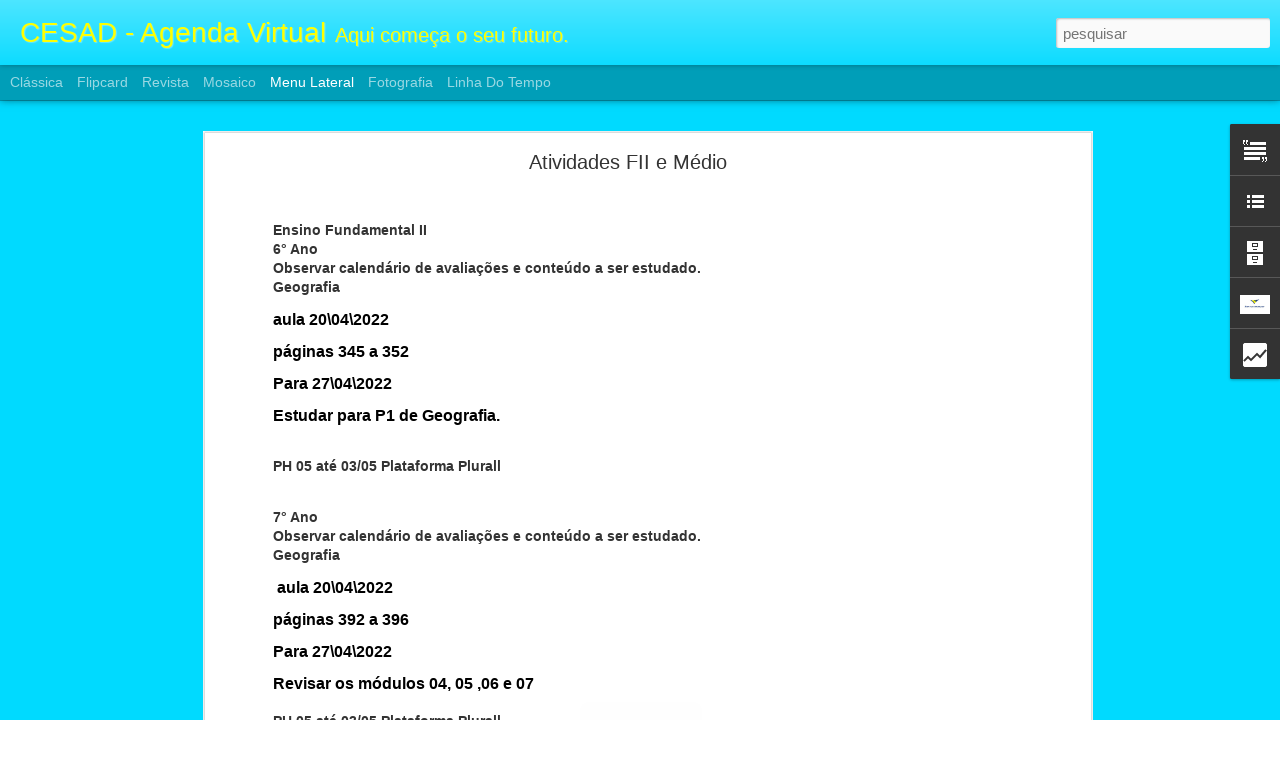

--- FILE ---
content_type: text/html; charset=UTF-8
request_url: http://cesadrj.blogspot.com/b/stats?style=BLACK_TRANSPARENT&timeRange=ALL_TIME&token=APq4FmATa4Buwvmsfsigp2Pv0k1XLxthaQTtCYUD_FOLKCIaLK7RiT-3YiARDelLtuq_yLO8umoHI_ixNqJ5MZUQsHewdQCnkA&v=0&action=initial&widgetId=Stats1&responseType=js
body_size: 231
content:
{"total":135410,"sparklineOptions":{"backgroundColor":{"fillOpacity":0.1,"fill":"#000000"},"series":[{"areaOpacity":0.3,"color":"#202020"}]},"sparklineData":[[0,0],[1,0],[2,0],[3,1],[4,1],[5,1],[6,1],[7,1],[8,0],[9,0],[10,1],[11,1],[12,1],[13,99],[14,47],[15,0],[16,1],[17,1],[18,1],[19,1],[20,0],[21,1],[22,1],[23,1],[24,1],[25,1],[26,1],[27,0],[28,1],[29,1]],"nextTickMs":3600000}

--- FILE ---
content_type: text/html; charset=UTF-8
request_url: http://cesadrj.blogspot.com/b/stats?style=BLACK_TRANSPARENT&timeRange=ALL_TIME&token=APq4FmCU53qpUcTP71N34cdCGy43oMZOjv9GykVjcg5ZND7sJN9SFP6WuWq8vq3C3IVRO-b6R9OEo8xC_aUF7idhNGHeUrdY8g&v=0&action=initial&widgetId=Stats1&responseType=js
body_size: 231
content:
{"total":135410,"sparklineOptions":{"backgroundColor":{"fillOpacity":0.1,"fill":"#000000"},"series":[{"areaOpacity":0.3,"color":"#202020"}]},"sparklineData":[[0,0],[1,0],[2,0],[3,1],[4,1],[5,1],[6,1],[7,1],[8,0],[9,0],[10,1],[11,1],[12,1],[13,99],[14,47],[15,0],[16,1],[17,1],[18,1],[19,1],[20,0],[21,1],[22,1],[23,1],[24,1],[25,1],[26,1],[27,0],[28,1],[29,1]],"nextTickMs":3600000}

--- FILE ---
content_type: text/javascript; charset=UTF-8
request_url: http://cesadrj.blogspot.com/?v=0&action=initial&widgetId=Profile1&responseType=js&xssi_token=AOuZoY45WUJttAEs-n-XibSV31cjJDK11Q%3A1763830532982
body_size: 577
content:
try {
_WidgetManager._HandleControllerResult('Profile1', 'initial',{'title': 'Quem sou eu', 'team': false, 'showlocation': false, 'occupation': '', 'showoccupation': false, 'aboutme': '', 'showaboutme': true, 'displayname': 'Centro Educacional Santos Dumont', 'profileLogo': '//www.blogger.com/img/logo-16.png', 'hasgoogleprofile': false, 'userUrl': 'https://www.blogger.com/profile/04229015751043020918', 'photo': {'url': '//blogger.googleusercontent.com/img/b/R29vZ2xl/AVvXsEjtJ59ETOlJL6T0xYX4qAbml9_iVAmseyA3z0s1Rv4IfQR6iuwd9wqSWaCbCbI3Xft19BiwusNCwC6eS7K-sy6ZlF4sGobQy8Kybx9P58Lr-Dhx0dIttYiVhcJEZUX0UUE/s220/Logo+CESAD+sem+centro+Educacional.jpg', 'width': 80, 'height': 50, 'alt': 'Minha foto'}, 'viewProfileMsg': 'Ver meu perfil completo', 'isDisplayable': true});
} catch (e) {
  if (typeof log != 'undefined') {
    log('HandleControllerResult failed: ' + e);
  }
}


--- FILE ---
content_type: text/javascript; charset=UTF-8
request_url: http://cesadrj.blogspot.com/?v=0&action=initial&widgetId=Stats1&responseType=js&xssi_token=AOuZoY45WUJttAEs-n-XibSV31cjJDK11Q%3A1763830532982
body_size: 402
content:
try {
_WidgetManager._HandleControllerResult('Stats1', 'initial',{'title': 'Total de visualiza\xe7\xf5es de p\xe1gina', 'showGraphicalCounter': false, 'showAnimatedCounter': false, 'showSparkline': true, 'statsUrl': '//cesadrj.blogspot.com/b/stats?style\x3dBLACK_TRANSPARENT\x26timeRange\x3dALL_TIME\x26token\x3dAPq4FmCU53qpUcTP71N34cdCGy43oMZOjv9GykVjcg5ZND7sJN9SFP6WuWq8vq3C3IVRO-b6R9OEo8xC_aUF7idhNGHeUrdY8g'});
} catch (e) {
  if (typeof log != 'undefined') {
    log('HandleControllerResult failed: ' + e);
  }
}


--- FILE ---
content_type: text/javascript; charset=UTF-8
request_url: http://cesadrj.blogspot.com/?v=0&action=initial&widgetId=Stats1&responseType=js&xssi_token=AOuZoY45WUJttAEs-n-XibSV31cjJDK11Q%3A1763830532982
body_size: 399
content:
try {
_WidgetManager._HandleControllerResult('Stats1', 'initial',{'title': 'Total de visualiza\xe7\xf5es de p\xe1gina', 'showGraphicalCounter': false, 'showAnimatedCounter': false, 'showSparkline': true, 'statsUrl': '//cesadrj.blogspot.com/b/stats?style\x3dBLACK_TRANSPARENT\x26timeRange\x3dALL_TIME\x26token\x3dAPq4FmATa4Buwvmsfsigp2Pv0k1XLxthaQTtCYUD_FOLKCIaLK7RiT-3YiARDelLtuq_yLO8umoHI_ixNqJ5MZUQsHewdQCnkA'});
} catch (e) {
  if (typeof log != 'undefined') {
    log('HandleControllerResult failed: ' + e);
  }
}


--- FILE ---
content_type: text/javascript; charset=UTF-8
request_url: http://cesadrj.blogspot.com/?v=0&action=initial&widgetId=BlogArchive1&responseType=js&xssi_token=AOuZoY45WUJttAEs-n-XibSV31cjJDK11Q%3A1763830532982
body_size: 1240
content:
try {
_WidgetManager._HandleControllerResult('BlogArchive1', 'initial',{'url': 'http://cesadrj.blogspot.com/search?updated-min\x3d1969-12-31T16:00:00-08:00\x26updated-max\x3d292278994-08-17T07:12:55Z\x26max-results\x3d50', 'name': 'All Posts', 'expclass': 'expanded', 'toggleId': 'ALL-0', 'post-count': 994, 'data': [{'url': 'http://cesadrj.blogspot.com/2022/', 'name': '2022', 'expclass': 'expanded', 'toggleId': 'YEARLY-1641024000000', 'post-count': 140, 'data': [{'url': 'http://cesadrj.blogspot.com/2022/11/', 'name': 'novembro', 'expclass': 'expanded', 'toggleId': 'MONTHLY-1667286000000', 'post-count': 2, 'posts': [{'title': 'Atividades FII e Ensino M\xe9dio', 'url': 'http://cesadrj.blogspot.com/2022/11/atividades-fii-e-ensino-medio_4.html'}, {'title': 'Atividades FII e Ensino M\xe9dio', 'url': 'http://cesadrj.blogspot.com/2022/11/atividades-fii-e-ensino-medio.html'}]}, {'url': 'http://cesadrj.blogspot.com/2022/10/', 'name': 'outubro', 'expclass': 'collapsed', 'toggleId': 'MONTHLY-1664607600000', 'post-count': 14}, {'url': 'http://cesadrj.blogspot.com/2022/09/', 'name': 'setembro', 'expclass': 'collapsed', 'toggleId': 'MONTHLY-1662015600000', 'post-count': 20}, {'url': 'http://cesadrj.blogspot.com/2022/08/', 'name': 'agosto', 'expclass': 'collapsed', 'toggleId': 'MONTHLY-1659337200000', 'post-count': 25}, {'url': 'http://cesadrj.blogspot.com/2022/07/', 'name': 'julho', 'expclass': 'collapsed', 'toggleId': 'MONTHLY-1656658800000', 'post-count': 11}, {'url': 'http://cesadrj.blogspot.com/2022/06/', 'name': 'junho', 'expclass': 'collapsed', 'toggleId': 'MONTHLY-1654066800000', 'post-count': 19}, {'url': 'http://cesadrj.blogspot.com/2022/05/', 'name': 'maio', 'expclass': 'collapsed', 'toggleId': 'MONTHLY-1651388400000', 'post-count': 15}, {'url': 'http://cesadrj.blogspot.com/2022/04/', 'name': 'abril', 'expclass': 'collapsed', 'toggleId': 'MONTHLY-1648796400000', 'post-count': 16}, {'url': 'http://cesadrj.blogspot.com/2022/03/', 'name': 'mar\xe7o', 'expclass': 'collapsed', 'toggleId': 'MONTHLY-1646121600000', 'post-count': 18}]}, {'url': 'http://cesadrj.blogspot.com/2021/', 'name': '2021', 'expclass': 'collapsed', 'toggleId': 'YEARLY-1609488000000', 'post-count': 289, 'data': [{'url': 'http://cesadrj.blogspot.com/2021/12/', 'name': 'dezembro', 'expclass': 'collapsed', 'toggleId': 'MONTHLY-1638345600000', 'post-count': 2}, {'url': 'http://cesadrj.blogspot.com/2021/11/', 'name': 'novembro', 'expclass': 'collapsed', 'toggleId': 'MONTHLY-1635750000000', 'post-count': 22}, {'url': 'http://cesadrj.blogspot.com/2021/10/', 'name': 'outubro', 'expclass': 'collapsed', 'toggleId': 'MONTHLY-1633071600000', 'post-count': 28}, {'url': 'http://cesadrj.blogspot.com/2021/09/', 'name': 'setembro', 'expclass': 'collapsed', 'toggleId': 'MONTHLY-1630479600000', 'post-count': 41}, {'url': 'http://cesadrj.blogspot.com/2021/08/', 'name': 'agosto', 'expclass': 'collapsed', 'toggleId': 'MONTHLY-1627801200000', 'post-count': 34}, {'url': 'http://cesadrj.blogspot.com/2021/07/', 'name': 'julho', 'expclass': 'collapsed', 'toggleId': 'MONTHLY-1625122800000', 'post-count': 20}, {'url': 'http://cesadrj.blogspot.com/2021/06/', 'name': 'junho', 'expclass': 'collapsed', 'toggleId': 'MONTHLY-1622530800000', 'post-count': 39}, {'url': 'http://cesadrj.blogspot.com/2021/05/', 'name': 'maio', 'expclass': 'collapsed', 'toggleId': 'MONTHLY-1619852400000', 'post-count': 40}, {'url': 'http://cesadrj.blogspot.com/2021/04/', 'name': 'abril', 'expclass': 'collapsed', 'toggleId': 'MONTHLY-1617260400000', 'post-count': 36}, {'url': 'http://cesadrj.blogspot.com/2021/03/', 'name': 'mar\xe7o', 'expclass': 'collapsed', 'toggleId': 'MONTHLY-1614585600000', 'post-count': 27}]}, {'url': 'http://cesadrj.blogspot.com/2020/', 'name': '2020', 'expclass': 'collapsed', 'toggleId': 'YEARLY-1577865600000', 'post-count': 191, 'data': [{'url': 'http://cesadrj.blogspot.com/2020/12/', 'name': 'dezembro', 'expclass': 'collapsed', 'toggleId': 'MONTHLY-1606809600000', 'post-count': 11}, {'url': 'http://cesadrj.blogspot.com/2020/11/', 'name': 'novembro', 'expclass': 'collapsed', 'toggleId': 'MONTHLY-1604214000000', 'post-count': 19}, {'url': 'http://cesadrj.blogspot.com/2020/10/', 'name': 'outubro', 'expclass': 'collapsed', 'toggleId': 'MONTHLY-1601535600000', 'post-count': 19}, {'url': 'http://cesadrj.blogspot.com/2020/09/', 'name': 'setembro', 'expclass': 'collapsed', 'toggleId': 'MONTHLY-1598943600000', 'post-count': 19}, {'url': 'http://cesadrj.blogspot.com/2020/08/', 'name': 'agosto', 'expclass': 'collapsed', 'toggleId': 'MONTHLY-1596265200000', 'post-count': 19}, {'url': 'http://cesadrj.blogspot.com/2020/07/', 'name': 'julho', 'expclass': 'collapsed', 'toggleId': 'MONTHLY-1593586800000', 'post-count': 17}, {'url': 'http://cesadrj.blogspot.com/2020/06/', 'name': 'junho', 'expclass': 'collapsed', 'toggleId': 'MONTHLY-1590994800000', 'post-count': 19}, {'url': 'http://cesadrj.blogspot.com/2020/05/', 'name': 'maio', 'expclass': 'collapsed', 'toggleId': 'MONTHLY-1588316400000', 'post-count': 19}, {'url': 'http://cesadrj.blogspot.com/2020/04/', 'name': 'abril', 'expclass': 'collapsed', 'toggleId': 'MONTHLY-1585724400000', 'post-count': 21}, {'url': 'http://cesadrj.blogspot.com/2020/03/', 'name': 'mar\xe7o', 'expclass': 'collapsed', 'toggleId': 'MONTHLY-1583049600000', 'post-count': 23}, {'url': 'http://cesadrj.blogspot.com/2020/02/', 'name': 'fevereiro', 'expclass': 'collapsed', 'toggleId': 'MONTHLY-1580544000000', 'post-count': 5}]}, {'url': 'http://cesadrj.blogspot.com/2019/', 'name': '2019', 'expclass': 'collapsed', 'toggleId': 'YEARLY-1546329600000', 'post-count': 281, 'data': [{'url': 'http://cesadrj.blogspot.com/2019/12/', 'name': 'dezembro', 'expclass': 'collapsed', 'toggleId': 'MONTHLY-1575187200000', 'post-count': 3}, {'url': 'http://cesadrj.blogspot.com/2019/11/', 'name': 'novembro', 'expclass': 'collapsed', 'toggleId': 'MONTHLY-1572591600000', 'post-count': 26}, {'url': 'http://cesadrj.blogspot.com/2019/10/', 'name': 'outubro', 'expclass': 'collapsed', 'toggleId': 'MONTHLY-1569913200000', 'post-count': 25}, {'url': 'http://cesadrj.blogspot.com/2019/09/', 'name': 'setembro', 'expclass': 'collapsed', 'toggleId': 'MONTHLY-1567321200000', 'post-count': 33}, {'url': 'http://cesadrj.blogspot.com/2019/08/', 'name': 'agosto', 'expclass': 'collapsed', 'toggleId': 'MONTHLY-1564642800000', 'post-count': 36}, {'url': 'http://cesadrj.blogspot.com/2019/07/', 'name': 'julho', 'expclass': 'collapsed', 'toggleId': 'MONTHLY-1561964400000', 'post-count': 11}, {'url': 'http://cesadrj.blogspot.com/2019/06/', 'name': 'junho', 'expclass': 'collapsed', 'toggleId': 'MONTHLY-1559372400000', 'post-count': 35}, {'url': 'http://cesadrj.blogspot.com/2019/05/', 'name': 'maio', 'expclass': 'collapsed', 'toggleId': 'MONTHLY-1556694000000', 'post-count': 41}, {'url': 'http://cesadrj.blogspot.com/2019/04/', 'name': 'abril', 'expclass': 'collapsed', 'toggleId': 'MONTHLY-1554102000000', 'post-count': 38}, {'url': 'http://cesadrj.blogspot.com/2019/03/', 'name': 'mar\xe7o', 'expclass': 'collapsed', 'toggleId': 'MONTHLY-1551427200000', 'post-count': 22}, {'url': 'http://cesadrj.blogspot.com/2019/02/', 'name': 'fevereiro', 'expclass': 'collapsed', 'toggleId': 'MONTHLY-1549008000000', 'post-count': 11}]}, {'url': 'http://cesadrj.blogspot.com/2018/', 'name': '2018', 'expclass': 'collapsed', 'toggleId': 'YEARLY-1514793600000', 'post-count': 93, 'data': [{'url': 'http://cesadrj.blogspot.com/2018/12/', 'name': 'dezembro', 'expclass': 'collapsed', 'toggleId': 'MONTHLY-1543651200000', 'post-count': 2}, {'url': 'http://cesadrj.blogspot.com/2018/11/', 'name': 'novembro', 'expclass': 'collapsed', 'toggleId': 'MONTHLY-1541055600000', 'post-count': 7}, {'url': 'http://cesadrj.blogspot.com/2018/10/', 'name': 'outubro', 'expclass': 'collapsed', 'toggleId': 'MONTHLY-1538377200000', 'post-count': 16}, {'url': 'http://cesadrj.blogspot.com/2018/09/', 'name': 'setembro', 'expclass': 'collapsed', 'toggleId': 'MONTHLY-1535785200000', 'post-count': 9}, {'url': 'http://cesadrj.blogspot.com/2018/08/', 'name': 'agosto', 'expclass': 'collapsed', 'toggleId': 'MONTHLY-1533106800000', 'post-count': 19}, {'url': 'http://cesadrj.blogspot.com/2018/07/', 'name': 'julho', 'expclass': 'collapsed', 'toggleId': 'MONTHLY-1530428400000', 'post-count': 1}, {'url': 'http://cesadrj.blogspot.com/2018/06/', 'name': 'junho', 'expclass': 'collapsed', 'toggleId': 'MONTHLY-1527836400000', 'post-count': 14}, {'url': 'http://cesadrj.blogspot.com/2018/05/', 'name': 'maio', 'expclass': 'collapsed', 'toggleId': 'MONTHLY-1525158000000', 'post-count': 8}, {'url': 'http://cesadrj.blogspot.com/2018/04/', 'name': 'abril', 'expclass': 'collapsed', 'toggleId': 'MONTHLY-1522566000000', 'post-count': 7}, {'url': 'http://cesadrj.blogspot.com/2018/03/', 'name': 'mar\xe7o', 'expclass': 'collapsed', 'toggleId': 'MONTHLY-1519891200000', 'post-count': 7}, {'url': 'http://cesadrj.blogspot.com/2018/02/', 'name': 'fevereiro', 'expclass': 'collapsed', 'toggleId': 'MONTHLY-1517472000000', 'post-count': 3}]}], 'toggleopen': 'MONTHLY-1667286000000', 'style': 'HIERARCHY', 'title': 'Arquivo do blog'});
} catch (e) {
  if (typeof log != 'undefined') {
    log('HandleControllerResult failed: ' + e);
  }
}


--- FILE ---
content_type: text/javascript; charset=UTF-8
request_url: http://cesadrj.blogspot.com/?v=0&action=initial&widgetId=Profile1&responseType=js&xssi_token=AOuZoY45WUJttAEs-n-XibSV31cjJDK11Q%3A1763830532982
body_size: 577
content:
try {
_WidgetManager._HandleControllerResult('Profile1', 'initial',{'title': 'Quem sou eu', 'team': false, 'showlocation': false, 'occupation': '', 'showoccupation': false, 'aboutme': '', 'showaboutme': true, 'displayname': 'Centro Educacional Santos Dumont', 'profileLogo': '//www.blogger.com/img/logo-16.png', 'hasgoogleprofile': false, 'userUrl': 'https://www.blogger.com/profile/04229015751043020918', 'photo': {'url': '//blogger.googleusercontent.com/img/b/R29vZ2xl/AVvXsEjtJ59ETOlJL6T0xYX4qAbml9_iVAmseyA3z0s1Rv4IfQR6iuwd9wqSWaCbCbI3Xft19BiwusNCwC6eS7K-sy6ZlF4sGobQy8Kybx9P58Lr-Dhx0dIttYiVhcJEZUX0UUE/s220/Logo+CESAD+sem+centro+Educacional.jpg', 'width': 80, 'height': 50, 'alt': 'Minha foto'}, 'viewProfileMsg': 'Ver meu perfil completo', 'isDisplayable': true});
} catch (e) {
  if (typeof log != 'undefined') {
    log('HandleControllerResult failed: ' + e);
  }
}


--- FILE ---
content_type: text/javascript; charset=UTF-8
request_url: http://cesadrj.blogspot.com/?v=0&action=initial&widgetId=Text1&responseType=js&xssi_token=AOuZoY45WUJttAEs-n-XibSV31cjJDK11Q%3A1763830532982
body_size: 259
content:
try {
_WidgetManager._HandleControllerResult('Text1', 'initial',{'content': 'Aqui voc\xea encontrar\xe1 todas as atividades propostas para casa do Centro Educacional Santos Dumont - CESAD.\r\x3cbr/\x3e', 'title': 'Agenda Virtual'});
} catch (e) {
  if (typeof log != 'undefined') {
    log('HandleControllerResult failed: ' + e);
  }
}


--- FILE ---
content_type: text/javascript; charset=UTF-8
request_url: http://cesadrj.blogspot.com/?v=0&action=initial&widgetId=LinkList1&responseType=js&xssi_token=AOuZoY45WUJttAEs-n-XibSV31cjJDK11Q%3A1763830532982
body_size: 236
content:
try {
_WidgetManager._HandleControllerResult('LinkList1', 'initial',{'title': 'Site CESAD', 'sorting': 'none', 'shownum': -1, 'links': [{'name': 'http://cesadvirtual.com.br', 'target': 'http://cesadvirtual.com.br/'}]});
} catch (e) {
  if (typeof log != 'undefined') {
    log('HandleControllerResult failed: ' + e);
  }
}


--- FILE ---
content_type: text/javascript; charset=UTF-8
request_url: http://cesadrj.blogspot.com/?v=0&action=initial&widgetId=LinkList1&responseType=js&xssi_token=AOuZoY45WUJttAEs-n-XibSV31cjJDK11Q%3A1763830532982
body_size: 236
content:
try {
_WidgetManager._HandleControllerResult('LinkList1', 'initial',{'title': 'Site CESAD', 'sorting': 'none', 'shownum': -1, 'links': [{'name': 'http://cesadvirtual.com.br', 'target': 'http://cesadvirtual.com.br/'}]});
} catch (e) {
  if (typeof log != 'undefined') {
    log('HandleControllerResult failed: ' + e);
  }
}


--- FILE ---
content_type: text/javascript; charset=UTF-8
request_url: http://cesadrj.blogspot.com/?v=0&action=initial&widgetId=Text1&responseType=js&xssi_token=AOuZoY45WUJttAEs-n-XibSV31cjJDK11Q%3A1763830532982
body_size: 259
content:
try {
_WidgetManager._HandleControllerResult('Text1', 'initial',{'content': 'Aqui voc\xea encontrar\xe1 todas as atividades propostas para casa do Centro Educacional Santos Dumont - CESAD.\r\x3cbr/\x3e', 'title': 'Agenda Virtual'});
} catch (e) {
  if (typeof log != 'undefined') {
    log('HandleControllerResult failed: ' + e);
  }
}


--- FILE ---
content_type: text/javascript; charset=UTF-8
request_url: http://cesadrj.blogspot.com/?v=0&action=initial&widgetId=BlogArchive1&responseType=js&xssi_token=AOuZoY45WUJttAEs-n-XibSV31cjJDK11Q%3A1763830532982
body_size: 1240
content:
try {
_WidgetManager._HandleControllerResult('BlogArchive1', 'initial',{'url': 'http://cesadrj.blogspot.com/search?updated-min\x3d1969-12-31T16:00:00-08:00\x26updated-max\x3d292278994-08-17T07:12:55Z\x26max-results\x3d50', 'name': 'All Posts', 'expclass': 'expanded', 'toggleId': 'ALL-0', 'post-count': 994, 'data': [{'url': 'http://cesadrj.blogspot.com/2022/', 'name': '2022', 'expclass': 'expanded', 'toggleId': 'YEARLY-1641024000000', 'post-count': 140, 'data': [{'url': 'http://cesadrj.blogspot.com/2022/11/', 'name': 'novembro', 'expclass': 'expanded', 'toggleId': 'MONTHLY-1667286000000', 'post-count': 2, 'posts': [{'title': 'Atividades FII e Ensino M\xe9dio', 'url': 'http://cesadrj.blogspot.com/2022/11/atividades-fii-e-ensino-medio_4.html'}, {'title': 'Atividades FII e Ensino M\xe9dio', 'url': 'http://cesadrj.blogspot.com/2022/11/atividades-fii-e-ensino-medio.html'}]}, {'url': 'http://cesadrj.blogspot.com/2022/10/', 'name': 'outubro', 'expclass': 'collapsed', 'toggleId': 'MONTHLY-1664607600000', 'post-count': 14}, {'url': 'http://cesadrj.blogspot.com/2022/09/', 'name': 'setembro', 'expclass': 'collapsed', 'toggleId': 'MONTHLY-1662015600000', 'post-count': 20}, {'url': 'http://cesadrj.blogspot.com/2022/08/', 'name': 'agosto', 'expclass': 'collapsed', 'toggleId': 'MONTHLY-1659337200000', 'post-count': 25}, {'url': 'http://cesadrj.blogspot.com/2022/07/', 'name': 'julho', 'expclass': 'collapsed', 'toggleId': 'MONTHLY-1656658800000', 'post-count': 11}, {'url': 'http://cesadrj.blogspot.com/2022/06/', 'name': 'junho', 'expclass': 'collapsed', 'toggleId': 'MONTHLY-1654066800000', 'post-count': 19}, {'url': 'http://cesadrj.blogspot.com/2022/05/', 'name': 'maio', 'expclass': 'collapsed', 'toggleId': 'MONTHLY-1651388400000', 'post-count': 15}, {'url': 'http://cesadrj.blogspot.com/2022/04/', 'name': 'abril', 'expclass': 'collapsed', 'toggleId': 'MONTHLY-1648796400000', 'post-count': 16}, {'url': 'http://cesadrj.blogspot.com/2022/03/', 'name': 'mar\xe7o', 'expclass': 'collapsed', 'toggleId': 'MONTHLY-1646121600000', 'post-count': 18}]}, {'url': 'http://cesadrj.blogspot.com/2021/', 'name': '2021', 'expclass': 'collapsed', 'toggleId': 'YEARLY-1609488000000', 'post-count': 289, 'data': [{'url': 'http://cesadrj.blogspot.com/2021/12/', 'name': 'dezembro', 'expclass': 'collapsed', 'toggleId': 'MONTHLY-1638345600000', 'post-count': 2}, {'url': 'http://cesadrj.blogspot.com/2021/11/', 'name': 'novembro', 'expclass': 'collapsed', 'toggleId': 'MONTHLY-1635750000000', 'post-count': 22}, {'url': 'http://cesadrj.blogspot.com/2021/10/', 'name': 'outubro', 'expclass': 'collapsed', 'toggleId': 'MONTHLY-1633071600000', 'post-count': 28}, {'url': 'http://cesadrj.blogspot.com/2021/09/', 'name': 'setembro', 'expclass': 'collapsed', 'toggleId': 'MONTHLY-1630479600000', 'post-count': 41}, {'url': 'http://cesadrj.blogspot.com/2021/08/', 'name': 'agosto', 'expclass': 'collapsed', 'toggleId': 'MONTHLY-1627801200000', 'post-count': 34}, {'url': 'http://cesadrj.blogspot.com/2021/07/', 'name': 'julho', 'expclass': 'collapsed', 'toggleId': 'MONTHLY-1625122800000', 'post-count': 20}, {'url': 'http://cesadrj.blogspot.com/2021/06/', 'name': 'junho', 'expclass': 'collapsed', 'toggleId': 'MONTHLY-1622530800000', 'post-count': 39}, {'url': 'http://cesadrj.blogspot.com/2021/05/', 'name': 'maio', 'expclass': 'collapsed', 'toggleId': 'MONTHLY-1619852400000', 'post-count': 40}, {'url': 'http://cesadrj.blogspot.com/2021/04/', 'name': 'abril', 'expclass': 'collapsed', 'toggleId': 'MONTHLY-1617260400000', 'post-count': 36}, {'url': 'http://cesadrj.blogspot.com/2021/03/', 'name': 'mar\xe7o', 'expclass': 'collapsed', 'toggleId': 'MONTHLY-1614585600000', 'post-count': 27}]}, {'url': 'http://cesadrj.blogspot.com/2020/', 'name': '2020', 'expclass': 'collapsed', 'toggleId': 'YEARLY-1577865600000', 'post-count': 191, 'data': [{'url': 'http://cesadrj.blogspot.com/2020/12/', 'name': 'dezembro', 'expclass': 'collapsed', 'toggleId': 'MONTHLY-1606809600000', 'post-count': 11}, {'url': 'http://cesadrj.blogspot.com/2020/11/', 'name': 'novembro', 'expclass': 'collapsed', 'toggleId': 'MONTHLY-1604214000000', 'post-count': 19}, {'url': 'http://cesadrj.blogspot.com/2020/10/', 'name': 'outubro', 'expclass': 'collapsed', 'toggleId': 'MONTHLY-1601535600000', 'post-count': 19}, {'url': 'http://cesadrj.blogspot.com/2020/09/', 'name': 'setembro', 'expclass': 'collapsed', 'toggleId': 'MONTHLY-1598943600000', 'post-count': 19}, {'url': 'http://cesadrj.blogspot.com/2020/08/', 'name': 'agosto', 'expclass': 'collapsed', 'toggleId': 'MONTHLY-1596265200000', 'post-count': 19}, {'url': 'http://cesadrj.blogspot.com/2020/07/', 'name': 'julho', 'expclass': 'collapsed', 'toggleId': 'MONTHLY-1593586800000', 'post-count': 17}, {'url': 'http://cesadrj.blogspot.com/2020/06/', 'name': 'junho', 'expclass': 'collapsed', 'toggleId': 'MONTHLY-1590994800000', 'post-count': 19}, {'url': 'http://cesadrj.blogspot.com/2020/05/', 'name': 'maio', 'expclass': 'collapsed', 'toggleId': 'MONTHLY-1588316400000', 'post-count': 19}, {'url': 'http://cesadrj.blogspot.com/2020/04/', 'name': 'abril', 'expclass': 'collapsed', 'toggleId': 'MONTHLY-1585724400000', 'post-count': 21}, {'url': 'http://cesadrj.blogspot.com/2020/03/', 'name': 'mar\xe7o', 'expclass': 'collapsed', 'toggleId': 'MONTHLY-1583049600000', 'post-count': 23}, {'url': 'http://cesadrj.blogspot.com/2020/02/', 'name': 'fevereiro', 'expclass': 'collapsed', 'toggleId': 'MONTHLY-1580544000000', 'post-count': 5}]}, {'url': 'http://cesadrj.blogspot.com/2019/', 'name': '2019', 'expclass': 'collapsed', 'toggleId': 'YEARLY-1546329600000', 'post-count': 281, 'data': [{'url': 'http://cesadrj.blogspot.com/2019/12/', 'name': 'dezembro', 'expclass': 'collapsed', 'toggleId': 'MONTHLY-1575187200000', 'post-count': 3}, {'url': 'http://cesadrj.blogspot.com/2019/11/', 'name': 'novembro', 'expclass': 'collapsed', 'toggleId': 'MONTHLY-1572591600000', 'post-count': 26}, {'url': 'http://cesadrj.blogspot.com/2019/10/', 'name': 'outubro', 'expclass': 'collapsed', 'toggleId': 'MONTHLY-1569913200000', 'post-count': 25}, {'url': 'http://cesadrj.blogspot.com/2019/09/', 'name': 'setembro', 'expclass': 'collapsed', 'toggleId': 'MONTHLY-1567321200000', 'post-count': 33}, {'url': 'http://cesadrj.blogspot.com/2019/08/', 'name': 'agosto', 'expclass': 'collapsed', 'toggleId': 'MONTHLY-1564642800000', 'post-count': 36}, {'url': 'http://cesadrj.blogspot.com/2019/07/', 'name': 'julho', 'expclass': 'collapsed', 'toggleId': 'MONTHLY-1561964400000', 'post-count': 11}, {'url': 'http://cesadrj.blogspot.com/2019/06/', 'name': 'junho', 'expclass': 'collapsed', 'toggleId': 'MONTHLY-1559372400000', 'post-count': 35}, {'url': 'http://cesadrj.blogspot.com/2019/05/', 'name': 'maio', 'expclass': 'collapsed', 'toggleId': 'MONTHLY-1556694000000', 'post-count': 41}, {'url': 'http://cesadrj.blogspot.com/2019/04/', 'name': 'abril', 'expclass': 'collapsed', 'toggleId': 'MONTHLY-1554102000000', 'post-count': 38}, {'url': 'http://cesadrj.blogspot.com/2019/03/', 'name': 'mar\xe7o', 'expclass': 'collapsed', 'toggleId': 'MONTHLY-1551427200000', 'post-count': 22}, {'url': 'http://cesadrj.blogspot.com/2019/02/', 'name': 'fevereiro', 'expclass': 'collapsed', 'toggleId': 'MONTHLY-1549008000000', 'post-count': 11}]}, {'url': 'http://cesadrj.blogspot.com/2018/', 'name': '2018', 'expclass': 'collapsed', 'toggleId': 'YEARLY-1514793600000', 'post-count': 93, 'data': [{'url': 'http://cesadrj.blogspot.com/2018/12/', 'name': 'dezembro', 'expclass': 'collapsed', 'toggleId': 'MONTHLY-1543651200000', 'post-count': 2}, {'url': 'http://cesadrj.blogspot.com/2018/11/', 'name': 'novembro', 'expclass': 'collapsed', 'toggleId': 'MONTHLY-1541055600000', 'post-count': 7}, {'url': 'http://cesadrj.blogspot.com/2018/10/', 'name': 'outubro', 'expclass': 'collapsed', 'toggleId': 'MONTHLY-1538377200000', 'post-count': 16}, {'url': 'http://cesadrj.blogspot.com/2018/09/', 'name': 'setembro', 'expclass': 'collapsed', 'toggleId': 'MONTHLY-1535785200000', 'post-count': 9}, {'url': 'http://cesadrj.blogspot.com/2018/08/', 'name': 'agosto', 'expclass': 'collapsed', 'toggleId': 'MONTHLY-1533106800000', 'post-count': 19}, {'url': 'http://cesadrj.blogspot.com/2018/07/', 'name': 'julho', 'expclass': 'collapsed', 'toggleId': 'MONTHLY-1530428400000', 'post-count': 1}, {'url': 'http://cesadrj.blogspot.com/2018/06/', 'name': 'junho', 'expclass': 'collapsed', 'toggleId': 'MONTHLY-1527836400000', 'post-count': 14}, {'url': 'http://cesadrj.blogspot.com/2018/05/', 'name': 'maio', 'expclass': 'collapsed', 'toggleId': 'MONTHLY-1525158000000', 'post-count': 8}, {'url': 'http://cesadrj.blogspot.com/2018/04/', 'name': 'abril', 'expclass': 'collapsed', 'toggleId': 'MONTHLY-1522566000000', 'post-count': 7}, {'url': 'http://cesadrj.blogspot.com/2018/03/', 'name': 'mar\xe7o', 'expclass': 'collapsed', 'toggleId': 'MONTHLY-1519891200000', 'post-count': 7}, {'url': 'http://cesadrj.blogspot.com/2018/02/', 'name': 'fevereiro', 'expclass': 'collapsed', 'toggleId': 'MONTHLY-1517472000000', 'post-count': 3}]}], 'toggleopen': 'MONTHLY-1667286000000', 'style': 'HIERARCHY', 'title': 'Arquivo do blog'});
} catch (e) {
  if (typeof log != 'undefined') {
    log('HandleControllerResult failed: ' + e);
  }
}
